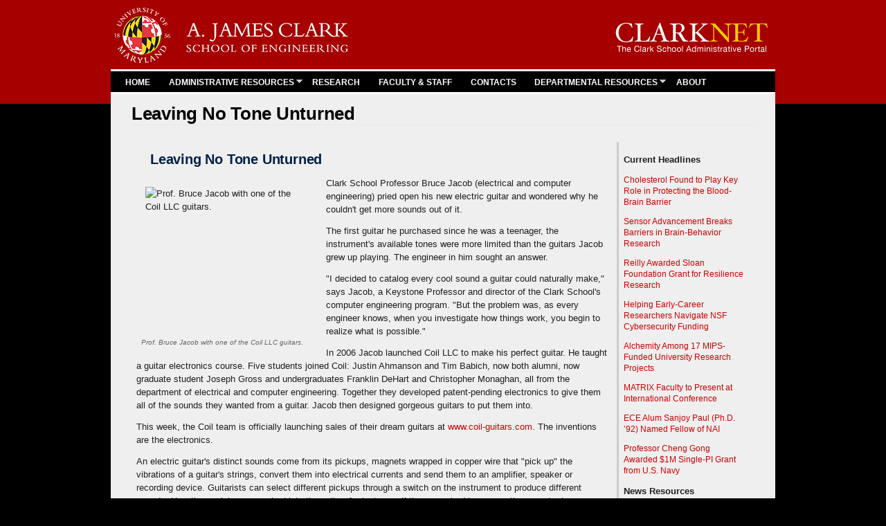

--- FILE ---
content_type: text/html; charset=utf-8
request_url: https://clarknet.eng.umd.edu/news/news_story.php?id=4164
body_size: 10321
content:
<!DOCTYPE html PUBLIC "-//W3C//DTD HTML+RDFa 1.1//EN">
<!--[if lt IE 7]> <html lang="en" dir="ltr" version="HTML+RDFa 1.1"
  xmlns:content="http://purl.org/rss/1.0/modules/content/"
  xmlns:dc="http://purl.org/dc/terms/"
  xmlns:foaf="http://xmlns.com/foaf/0.1/"
  xmlns:og="http://ogp.me/ns#"
  xmlns:rdfs="http://www.w3.org/2000/01/rdf-schema#"
  xmlns:sioc="http://rdfs.org/sioc/ns#"
  xmlns:sioct="http://rdfs.org/sioc/types#"
  xmlns:skos="http://www.w3.org/2004/02/skos/core#"
  xmlns:xsd="http://www.w3.org/2001/XMLSchema#" class="ie6"> <![endif]-->
<!--[if IE 7]> <html lang="en" dir="ltr" version="HTML+RDFa 1.1"
  xmlns:content="http://purl.org/rss/1.0/modules/content/"
  xmlns:dc="http://purl.org/dc/terms/"
  xmlns:foaf="http://xmlns.com/foaf/0.1/"
  xmlns:og="http://ogp.me/ns#"
  xmlns:rdfs="http://www.w3.org/2000/01/rdf-schema#"
  xmlns:sioc="http://rdfs.org/sioc/ns#"
  xmlns:sioct="http://rdfs.org/sioc/types#"
  xmlns:skos="http://www.w3.org/2004/02/skos/core#"
  xmlns:xsd="http://www.w3.org/2001/XMLSchema#" class="ie7"> <![endif]-->
<!--[if lt IE 7]> <html lang="en" dir="ltr" version="HTML+RDFa 1.1"
  xmlns:content="http://purl.org/rss/1.0/modules/content/"
  xmlns:dc="http://purl.org/dc/terms/"
  xmlns:foaf="http://xmlns.com/foaf/0.1/"
  xmlns:og="http://ogp.me/ns#"
  xmlns:rdfs="http://www.w3.org/2000/01/rdf-schema#"
  xmlns:sioc="http://rdfs.org/sioc/ns#"
  xmlns:sioct="http://rdfs.org/sioc/types#"
  xmlns:skos="http://www.w3.org/2004/02/skos/core#"
  xmlns:xsd="http://www.w3.org/2001/XMLSchema#" class="ie6"> <![endif]-->
<!--[if IE 7]> <html lang="en" dir="ltr" version="HTML+RDFa 1.1"
  xmlns:content="http://purl.org/rss/1.0/modules/content/"
  xmlns:dc="http://purl.org/dc/terms/"
  xmlns:foaf="http://xmlns.com/foaf/0.1/"
  xmlns:og="http://ogp.me/ns#"
  xmlns:rdfs="http://www.w3.org/2000/01/rdf-schema#"
  xmlns:sioc="http://rdfs.org/sioc/ns#"
  xmlns:sioct="http://rdfs.org/sioc/types#"
  xmlns:skos="http://www.w3.org/2004/02/skos/core#"
  xmlns:xsd="http://www.w3.org/2001/XMLSchema#" class="ie7"> <![endif]-->
<!--[if gt IE 8]><!--> <html lang="en" dir="ltr" version="HTML+RDFa 1.1"
  xmlns:content="http://purl.org/rss/1.0/modules/content/"
  xmlns:dc="http://purl.org/dc/terms/"
  xmlns:foaf="http://xmlns.com/foaf/0.1/"
  xmlns:og="http://ogp.me/ns#"
  xmlns:rdfs="http://www.w3.org/2000/01/rdf-schema#"
  xmlns:sioc="http://rdfs.org/sioc/ns#"
  xmlns:sioct="http://rdfs.org/sioc/types#"
  xmlns:skos="http://www.w3.org/2004/02/skos/core#"
  xmlns:xsd="http://www.w3.org/2001/XMLSchema#"<!--<![endif]-->
<head profile="http://www.w3.org/1999/xhtml/vocab">
  <meta http-equiv="Content-Type" content="text/html; charset=utf-8" />
<link rel="shortcut icon" href="https://clarknet.eng.umd.edu/favicon.ico" type="image/vnd.microsoft.icon" />
<meta name="viewport" content="width=device-width, initial-scale=1, maximum-scale=1, minimum-scale=1, user-scalable=no" />
<meta name="generator" content="Drupal 7 (https://www.drupal.org)" />
<link rel="canonical" href="https://clarknet.eng.umd.edu/news/news_story.php" />
<link rel="shortlink" href="https://clarknet.eng.umd.edu/node/19" />
<link href='https://fonts.googleapis.com/css?family=Lato:400,700' rel='stylesheet' type='text/css'>
<title>Leaving No Tone Unturned | ClarkNet, the Clark School of Engineering Administrative Web Portal</title>


  <link type="text/css" rel="stylesheet" href="https://clarknet.eng.umd.edu/sites/default/files/css/css_xE-rWrJf-fncB6ztZfd2huxqgxu4WO-qwma6Xer30m4.css" media="all" />
<link type="text/css" rel="stylesheet" href="https://clarknet.eng.umd.edu/sites/default/files/css/css_R_l34KnHIKA0K0Z2ryZTzfo-A2nk7yQURs8do41P0UQ.css" media="all" />
<link type="text/css" rel="stylesheet" href="https://clarknet.eng.umd.edu/sites/default/files/css/css_9yzye1O0qrN5y8Xo-AiTv2UbnG-6cPPwsBJl9l2C8Lo.css" media="all" />
<link type="text/css" rel="stylesheet" href="https://clarknet.eng.umd.edu/sites/default/files/css/css_0RGKa1zur80BtR4HLhSMtjsn4tchiTZxENGZawnO1Fg.css" media="all" />

<!--[if (lt IE 9)&(!IEMobile)]>
<link type="text/css" rel="stylesheet" href="https://clarknet.eng.umd.edu/sites/default/files/css/css_sUe8UdnNuv711Uq7Uuh8Sa8YLRIySODbSfB-FB32-Y4.css" media="all" />
<![endif]-->

<!--[if gte IE 9]><!-->
<link type="text/css" rel="stylesheet" href="https://clarknet.eng.umd.edu/sites/default/files/css/css_Prw2VVheU19G_tcyClmKhzLJ_c8YaGl8OOKcJREkoag.css" media="all" />
<!--<![endif]-->
  <script type="text/javascript" src="https://clarknet.eng.umd.edu/sites/default/files/js/js_Pt6OpwTd6jcHLRIjrE-eSPLWMxWDkcyYrPTIrXDSON0.js"></script>
<script type="text/javascript" src="https://clarknet.eng.umd.edu/sites/default/files/js/js_gHk2gWJ_Qw_jU2qRiUmSl7d8oly1Cx7lQFrqcp3RXcI.js"></script>
<script type="text/javascript" src="https://clarknet.eng.umd.edu/sites/default/files/js/js_oAYWuaZQo64HIVE33iWP5xPhXSsZEeDLLu229qjiQk4.js"></script>
<script type="text/javascript" src="https://www.googletagmanager.com/gtag/js?id=UA-65107601-1"></script>
<script type="text/javascript">
<!--//--><![CDATA[//><!--
window.dataLayer = window.dataLayer || [];function gtag(){dataLayer.push(arguments)};gtag("js", new Date());gtag("set", "developer_id.dMDhkMT", true);gtag("config", "UA-65107601-1", {"groups":"default"});
//--><!]]>
</script>
<script type="text/javascript" src="https://clarknet.eng.umd.edu/sites/default/files/js/js_Ze4f8bW25ktDA66cpKM2f1MLg5GVqDwGYEm1NykKzf0.js"></script>
<script type="text/javascript" src="https://clarknet.eng.umd.edu/sites/default/files/js/js_rmStyrcAidveYhfnyCIuX57Wis1yA2oEk4YjF99hfxU.js"></script>
<script type="text/javascript" src="https://clarknet.eng.umd.edu/sites/default/files/js/js_43n5FBy8pZxQHxPXkf-sQF7ZiacVZke14b0VlvSA554.js"></script>
<script type="text/javascript">
<!--//--><![CDATA[//><!--
jQuery.extend(Drupal.settings, {"basePath":"\/","pathPrefix":"","setHasJsCookie":0,"ajaxPageState":{"theme":"clarknet","theme_token":"o9JsHulqV8ZAzL7E3Lhig8Y3UiHVsuxeZ9Jar8bOpXw","js":{"modules\/statistics\/statistics.js":1,"sites\/all\/modules\/jquery_update\/replace\/jquery\/1.12\/jquery.min.js":1,"misc\/jquery-extend-3.4.0.js":1,"misc\/jquery-html-prefilter-3.5.0-backport.js":1,"misc\/jquery.once.js":1,"misc\/drupal.js":1,"sites\/all\/modules\/jquery_update\/js\/jquery_browser.js":1,"sites\/all\/modules\/entityreference\/js\/entityreference.js":1,"sites\/all\/libraries\/colorbox\/jquery.colorbox.js":1,"sites\/all\/modules\/colorbox\/js\/colorbox.js":1,"sites\/all\/modules\/colorbox\/styles\/default\/colorbox_style.js":1,"sites\/all\/modules\/colorbox\/js\/colorbox_load.js":1,"sites\/all\/modules\/colorbox\/js\/colorbox_inline.js":1,"sites\/all\/modules\/responsive_menus\/styles\/responsive_menus_simple\/js\/responsive_menus_simple.js":1,"sites\/all\/modules\/google_analytics\/googleanalytics.js":1,"https:\/\/www.googletagmanager.com\/gtag\/js?id=UA-65107601-1":1,"0":1,"sites\/all\/modules\/extlink\/js\/extlink.js":1,"sites\/all\/themes\/clarknet\/js\/menu.js":1,"sites\/all\/themes\/clarknet\/js\/jquery.mobilemenu.js":1,"sites\/all\/libraries\/superfish\/jquery.hoverIntent.minified.js":1,"sites\/all\/libraries\/superfish\/sfsmallscreen.js":1,"sites\/all\/libraries\/superfish\/supposition.js":1,"sites\/all\/libraries\/superfish\/superfish.js":1,"sites\/all\/libraries\/superfish\/supersubs.js":1,"sites\/all\/modules\/superfish\/superfish.js":1,"sites\/all\/themes\/clarknet\/js\/jquery.mobile.customized.min.js":1,"sites\/all\/themes\/clarknet\/js\/jquery.easing.1.3.js":1,"sites\/all\/themes\/clarknet\/js\/flexslider.js":1,"sites\/all\/themes\/clarknet\/js\/footable-0.1.js":1,"sites\/all\/themes\/clarknet\/js\/footable.sortable.js":1,"sites\/all\/themes\/omega\/omega\/js\/jquery.formalize.js":1,"sites\/all\/themes\/omega\/omega\/js\/omega-mediaqueries.js":1},"css":{"modules\/system\/system.base.css":1,"modules\/system\/system.menus.css":1,"modules\/system\/system.messages.css":1,"modules\/system\/system.theme.css":1,"sites\/all\/modules\/calendar\/css\/calendar_multiday.css":1,"modules\/comment\/comment.css":1,"sites\/all\/modules\/date\/date_repeat_field\/date_repeat_field.css":1,"modules\/field\/theme\/field.css":1,"modules\/node\/node.css":1,"modules\/search\/search.css":1,"modules\/user\/user.css":1,"sites\/all\/modules\/extlink\/css\/extlink.css":1,"modules\/forum\/forum.css":1,"sites\/all\/modules\/views\/css\/views.css":1,"sites\/all\/modules\/ckeditor\/css\/ckeditor.css":1,"sites\/all\/modules\/colorbox\/styles\/default\/colorbox_style.css":1,"sites\/all\/modules\/ctools\/css\/ctools.css":1,"sites\/all\/modules\/responsive_menus\/styles\/responsive_menus_simple\/css\/responsive_menus_simple.css":1,"sites\/all\/libraries\/superfish\/css\/superfish.css":1,"sites\/all\/themes\/omega\/alpha\/css\/alpha-reset.css":1,"sites\/all\/themes\/omega\/alpha\/css\/alpha-mobile.css":1,"sites\/all\/themes\/omega\/alpha\/css\/alpha-alpha.css":1,"sites\/all\/themes\/omega\/omega\/css\/formalize.css":1,"sites\/all\/themes\/omega\/omega\/css\/omega-text.css":1,"sites\/all\/themes\/omega\/omega\/css\/omega-branding.css":1,"sites\/all\/themes\/omega\/omega\/css\/omega-menu.css":1,"sites\/all\/themes\/omega\/omega\/css\/omega-forms.css":1,"sites\/all\/themes\/omega\/omega\/css\/omega-visuals.css":1,"sites\/all\/themes\/clarknet\/css\/global.css":1,"ie::normal::sites\/all\/themes\/clarknet\/css\/clarknet-alpha-default.css":1,"ie::normal::sites\/all\/themes\/clarknet\/css\/clarknet-alpha-default-normal.css":1,"ie::normal::sites\/all\/themes\/omega\/alpha\/css\/grid\/alpha_default\/normal\/alpha-default-normal-12.css":1,"normal::sites\/all\/themes\/clarknet\/css\/clarknet-alpha-default.css":1,"normal::sites\/all\/themes\/clarknet\/css\/clarknet-alpha-default-normal.css":1,"sites\/all\/themes\/omega\/alpha\/css\/grid\/alpha_default\/normal\/alpha-default-normal-12.css":1}},"colorbox":{"transition":"elastic","speed":"350","opacity":"0.85","slideshow":false,"slideshowAuto":true,"slideshowSpeed":"2500","slideshowStart":"start slideshow","slideshowStop":"stop slideshow","current":"{current} of {total}","previous":"\u00ab Prev","next":"Next \u00bb","close":"Close","overlayClose":true,"returnFocus":true,"maxWidth":"98%","maxHeight":"98%","initialWidth":"300","initialHeight":"100","fixed":true,"scrolling":true,"mobiledetect":true,"mobiledevicewidth":"480px","file_public_path":"\/sites\/default\/files","specificPagesDefaultValue":"admin*\nimagebrowser*\nimg_assist*\nimce*\nnode\/add\/*\nnode\/*\/edit\nprint\/*\nprintpdf\/*\nsystem\/ajax\nsystem\/ajax\/*"},"responsive_menus":[{"toggler_text":"\u2630 Menu","selectors":["#main-menu"],"media_size":"768","media_unit":"px","absolute":"1","remove_attributes":"1","responsive_menus_style":"responsive_menus_simple"}],"googleanalytics":{"account":["UA-65107601-1"],"trackOutbound":1,"trackMailto":1,"trackDownload":1,"trackDownloadExtensions":"7z|aac|arc|arj|asf|asx|avi|bin|csv|doc(x|m)?|dot(x|m)?|exe|flv|gif|gz|gzip|hqx|jar|jpe?g|js|mp(2|3|4|e?g)|mov(ie)?|msi|msp|pdf|phps|png|ppt(x|m)?|pot(x|m)?|pps(x|m)?|ppam|sld(x|m)?|thmx|qtm?|ra(m|r)?|sea|sit|tar|tgz|torrent|txt|wav|wma|wmv|wpd|xls(x|m|b)?|xlt(x|m)|xlam|xml|z|zip","trackColorbox":1},"superfish":{"1":{"id":"1","sf":{"animation":{"opacity":"show","height":"show"},"speed":"\u0027fast\u0027","autoArrows":true,"dropShadows":true,"disableHI":false},"plugins":{"smallscreen":{"mode":"window_width","addSelected":false,"menuClasses":false,"hyperlinkClasses":false,"title":"Main menu"},"supposition":true,"bgiframe":false,"supersubs":{"minWidth":"12","maxWidth":"27","extraWidth":1}}}},"statistics":{"data":{"nid":"19"},"url":"\/modules\/statistics\/statistics.php"},"extlink":{"extTarget":"_blank","extClass":0,"extLabel":"(link is external)","extImgClass":0,"extIconPlacement":"append","extSubdomains":1,"extExclude":"","extInclude":"","extCssExclude":"","extCssExplicit":"","extAlert":0,"extAlertText":"This link will take you to an external web site.","mailtoClass":"mailto","mailtoLabel":"(link sends e-mail)","extUseFontAwesome":false},"omega":{"layouts":{"primary":"normal","order":["normal"],"queries":{"normal":"all and (min-width: 980px) and (min-device-width: 980px), all and (max-device-width: 1024px) and (min-width: 1024px) and (orientation:landscape)"}}}});
//--><!]]>
</script>


 <!--[if lt IE 9]><script src="http://html5shiv.googlecode.com/svn/trunk/html5.js"></script><![endif]-->
 </head>
<body class="html not-front not-logged-in page-node page-node- page-node-19 node-type-page context-news">
  <div id="skip-link">
    <a href="#main-content" class="element-invisible element-focusable">Skip to main content</a>
  </div>
  <div class="region region-page-top" id="region-page-top">
  <div class="region-inner region-page-top-inner">
      </div>
</div>  
<html>
<header>  
  <style type="text/css">
body { background-color:#000000; margin:0; width: 100%; overflow-x: hidden; }
#umdBGColor { background-color:#a60000; position:absolute; height:150px; width:100%; z-index:-10; }
</style>
</header>
<body>
<a name="top"></a>

<div id="umdBGColor"></div>


<div class="page clearfix" id="page">
      <header id="section-header" class="section section-header">
  <div id="zone-user-wrapper" class="zone-wrapper zone-user-wrapper clearfix">  
  <div id="zone-user" class="zone zone-user clearfix container-12">
    <div class="grid-8 region region-user-first" id="region-user-first">
  <div class="region-inner region-user-first-inner">
    <div class="block block-block block-1 block-block-1 odd block-without-title" id="block-block-1">
  <div class="block-inner clearfix">
                
    <div class="content clearfix">
      <div class="umlogo">
	<a href="https://eng.umd.edu" style="margin-top: 0.85em;" target="_blank"><img alt="UMD Clark Logo" src="/sites/default/files/ClarkSchool-xx-large-white-letters2.png" style="width: 338px; height: 80px; margin-top: 0.85em;" /></a></div>
    </div>
  </div>
</div>  </div>
</div><div class="grid-4 region region-user-second" id="region-user-second">
  <div class="region-inner region-user-second-inner">
    <div class="block block-block block-9 block-block-9 odd block-without-title" id="block-block-9">
  <div class="block-inner clearfix">
                
    <div class="content clearfix">
      <div class="clarknet-logo">
	<a href="#"><img alt="ClarkNet" class="clarkent" src="/sites/all/themes/clarknet/images/logo-clarknet1.png" /></a></div>
    </div>
  </div>
</div>  </div>
</div>  </div>
</div><div id="zone-branding-wrapper" class="zone-wrapper zone-branding-wrapper clearfix">  
  <div id="zone-branding" class="zone zone-branding clearfix container-12">
    <div class="grid-12 region region-menu" id="region-menu">
  <div class="region-inner region-menu-inner">
        <div class="block block-superfish block-1 block-superfish-1 odd block-without-title" id="block-superfish-1">
  <div class="block-inner clearfix">
                
    <div class="content clearfix">
      <ul id="superfish-1" class="menu sf-menu sf-main-menu sf-horizontal sf-style-none sf-total-items-7 sf-parent-items-2 sf-single-items-5"><li id="menu-218-1" class="first odd sf-item-1 sf-depth-1 sf-no-children"><a href="/" title="" class="sf-depth-1">HOME</a></li><li id="menu-2016-1" class="middle even sf-item-2 sf-depth-1 sf-total-children-8 sf-parent-children-0 sf-single-children-8 menuparent"><a href="/admin-resources" class="sf-depth-1 menuparent">ADMINISTRATIVE RESOURCES</a><ul><li id="menu-1517-1" class="first odd sf-item-1 sf-depth-2 sf-no-children"><a href="https://clarknet.eng.umd.edu/analytics-page" title="" class="sf-depth-2">Analytics</a></li><li id="menu-1696-1" class="middle even sf-item-2 sf-depth-2 sf-no-children"><a href="/maps" class="sf-depth-2">Building Maps</a></li><li id="menu-2663-1" class="middle odd sf-item-3 sf-depth-2 sf-no-children"><a href="/communications" title="" class="sf-depth-2">Communications</a></li><li id="menu-2042-1" class="middle even sf-item-4 sf-depth-2 sf-no-children"><a href="/computer-lab-reservations" title="" class="sf-depth-2">Computer Lab Reservations</a></li><li id="menu-3322-1" class="middle odd sf-item-5 sf-depth-2 sf-no-children"><a href="/admin-resources/lost-and-found" class="sf-depth-2">Engineering Lost and Found</a></li><li id="menu-4490-1" class="middle even sf-item-6 sf-depth-2 sf-no-children"><a href="/engineering-senate" class="sf-depth-2">Engineering Senate</a></li><li id="menu-2302-1" class="middle odd sf-item-7 sf-depth-2 sf-no-children"><a href="https://clarknet.eng.umd.edu/admin-resources#quick-policy-links" title="" class="sf-depth-2">Quick Policy Links</a></li><li id="menu-1710-1" class="last even sf-item-8 sf-depth-2 sf-no-children"><a href="/room-scheduling" title="" class="sf-depth-2">Room Scheduling</a></li></ul></li><li id="menu-4225-1" class="middle odd sf-item-3 sf-depth-1 sf-no-children"><a href="/research-portal" class="sf-depth-1">RESEARCH</a></li><li id="menu-2075-1" class="middle even sf-item-4 sf-depth-1 sf-no-children"><a href="/faculty-staff-research" class="sf-depth-1">FACULTY &amp; STAFF</a></li><li id="menu-1899-1" class="middle odd sf-item-5 sf-depth-1 sf-no-children"><a href="/contacts" title="" class="sf-depth-1">     CONTACTS</a></li><li id="menu-1621-1" class="middle even sf-item-6 sf-depth-1 sf-total-children-11 sf-parent-children-0 sf-single-children-11 menuparent"><a href="/departments" class="sf-depth-1 menuparent">DEPARTMENTAL RESOURCES</a><ul><li id="menu-1622-1" class="first odd sf-item-1 sf-depth-2 sf-no-children"><a href="/aerospace-engineering" class="sf-depth-2">Aerospace Engineering</a></li><li id="menu-1623-1" class="middle even sf-item-2 sf-depth-2 sf-no-children"><a href="/bioengineering" class="sf-depth-2">Bioengineering</a></li><li id="menu-1624-1" class="middle odd sf-item-3 sf-depth-2 sf-no-children"><a href="/chemical-biomolecular-engineering" class="sf-depth-2">Chemical and Biomolecular Engineering</a></li><li id="menu-1625-1" class="middle even sf-item-4 sf-depth-2 sf-no-children"><a href="/civil-engineering" class="sf-depth-2">Civil and Environmental Engineering</a></li><li id="menu-1626-1" class="middle odd sf-item-5 sf-depth-2 sf-no-children"><a href="/electrical-computer-engineering" class="sf-depth-2">Electrical and Computer Engineering</a></li><li id="menu-1627-1" class="middle even sf-item-6 sf-depth-2 sf-no-children"><a href="/fire-protection-engineering" class="sf-depth-2">Fire Protection Engineering</a></li><li id="menu-1630-1" class="middle odd sf-item-7 sf-depth-2 sf-no-children"><a href="/institute-research-electronics-and-applied-physics" class="sf-depth-2">Institute for Research in Electronics and Applied Physics</a></li><li id="menu-1631-1" class="middle even sf-item-8 sf-depth-2 sf-no-children"><a href="/institute-systems-research" class="sf-depth-2">Institute for Systems Research</a></li><li id="menu-1628-1" class="middle odd sf-item-9 sf-depth-2 sf-no-children"><a href="/materials-science-engineering" class="sf-depth-2">Materials Science and Engineering</a></li><li id="menu-1629-1" class="middle even sf-item-10 sf-depth-2 sf-no-children"><a href="/mechanical-engineering" class="sf-depth-2">Mechanical Engineering</a></li><li id="menu-1632-1" class="last odd sf-item-11 sf-depth-2 sf-no-children"><a href="/um-institute-advanced-computer-studies" class="sf-depth-2">University of Maryland Institute for Advanced Computer Studies</a></li></ul></li><li id="menu-2076-1" class="last odd sf-item-7 sf-depth-1 sf-no-children"><a href="/about" class="sf-depth-1">ABOUT</a></li></ul>    </div>
  </div>
</div>  </div>
</div>
  </div>
</div></header>    
      <section id="section-content" class="section section-content">
  <div id="zone-content-wrapper" class="zone-wrapper zone-content-wrapper clearfix">  
  <div id="zone-content" class="zone zone-content clearfix container-12">    
        
        <div class="grid-12 region region-content" id="region-content">
  <div class="region-inner region-content-inner">
    <a id="main-content"></a>
                <h1 class="title" id="page-title">Leaving No Tone Unturned</h1>
                        <div class="block block-system block-main block-system-main odd block-without-title" id="block-system-main">
  <div class="block-inner clearfix">
                
    <div class="content clearfix">
      <article about="/news/news_story.php" typeof="foaf:Document" class="node node-page node-published node-not-promoted node-not-sticky author-pwang24 odd clearfix" id="node-page-19">
        <span property="dc:title" content="News Story" class="rdf-meta element-hidden"></span>    

  
  <div class="content clearfix">
    <div class="field field-name-body field-type-text-with-summary field-label-hidden field-wrapper"><div  class="field-items"><div  property="content:encoded"><meta name="keywords" content="guitars,keystone, ClarkNet, news" />

<!--headline-->
<title>Leaving No Tone Unturned</title>

<table width="100%" border="0" cellspacing="0" cellpadding="0">
      <tr>
        <td valign="top">

<!--checks if this is approved-->
          
    <!--headline--><h4 style="font-size: 20px; margin: 10px 0;"><strong>Leaving No Tone Unturned</strong></h4>
    
<!--image, caption-->
            
  <div style="float: left; margin-right:15px;">
  <table cellpadding="0" cellspacing="0" style="width: 200px; margin-bottom:5px;">
  <tr>
  <td valign="top" style="width: 200px;">

  <img src="https://mnemosyne.umd.edu/tomcat/newsengine/articleImg/article4164.large.png"  width="233" height="208"  alt="Prof. Bruce Jacob with one of the Coil LLC guitars.">

<br />
  <span class="caption"><font color="#666666"><i>Prof. Bruce Jacob with one of the Coil LLC guitars.</i></font></span>

</td>
  </tr></table>
</div>
 

            
  <!--article text-->
          <p>Clark School Professor Bruce Jacob (electrical and computer engineering) pried open his new electric guitar and wondered why he couldn't get more sounds out of it.
<P>
<P>The first guitar he purchased since he was a teenager, the instrument's available tones were more limited than the guitars Jacob grew up playing. The engineer in him sought an answer.
<P>
<P>"I decided to catalog every cool sound a guitar could naturally make," says Jacob, a Keystone Professor and director of the Clark School's computer engineering program. "But the problem was, as every engineer knows, when you investigate how things work, you begin to realize what is possible."
<P>
<P>In 2006 Jacob launched Coil LLC to make his perfect guitar. He taught a guitar electronics course. Five students joined Coil: Justin Ahmanson and Tim Babich, now both alumni, now graduate student Joseph Gross and undergraduates Franklin DeHart and Christopher Monaghan, all from the department of electrical and computer engineering. Together they developed patent-pending electronics to give them all of the sounds they wanted from a guitar. Jacob then designed gorgeous guitars to put them into.
<P>
<P>This week, the Coil team is officially launching sales of their dream guitars at <a href="http://www.coil-guitars.com/">www.coil-guitars.com</a>. The inventions are the electronics.
<P>
<P>An electric guitar's distinct sounds come from its pickups, magnets wrapped in copper wire that "pick up" the vibrations of a guitar's strings, convert them into electrical currents and send them to an amplifier, speaker or recording device. Guitarists can select different pickups through a switch on the instrument to produce different sounds. How those pickups are wired into the guitar--for instance, if they are wired to one another or not--also determines the sounds any one guitar can make.
<P>
<P>Jacob wanted every available option from his guitar's pickups. Rather than rewiring them, as many guitarists do, he connected each pickup to a circuit board in the back of the guitar. That circuit board is equipped with small jumpers or pegs that can be set into different slots to configure the pickups to almost any combination to produce various sounds.
<P>
<P>"Paul Reed Smith was one of the first guys to come up with a custom switch to give you all the permutations available," says Paul Schein, guitar guru for Chuck Levin's Washington Music Center. "What he [Jacob] has done is take it to the next level. Here is how you get these two coils in parallel, these in series. These are the five or so I want. That's a cool thing because it allows people to go in and configure the guitar."
<P>
<P>Each of Coil's pickup switches offers a different circuit board and switch configuration. The Tonefly<sup>TM</sup> E/P switch offers seven different sounds, with five available through a five-way switch when playing the guitar. The CustomWire<sup>TM</sup> model also uses a five-way switch, but can be customized to more than 50, wildly different tones. The Jacob's Ladder<sup>TM</sup> model gives musicians 22 unique sounds, but combines a three-way switch with a five-way switch to make 15 of the 22 tones available at play time.
<P>
<P>For guitarists, this means they don't have to rewire a guitar to get the sounds they want. It also means they may need to carry fewer guitars with them to performances, since they can get more sounds out of one guitar.
<P>
<P>"Last night I dragged four guitars, including a Telecaster, a Gibson, and an old sixties model that does something a little different, to a recording session," says Ron Haney, a music producer and a guitarist for Alicia Keys who has also played with Bono, Gwen Stefani and Sheryl Crow.  "Reducing that number by having a guitar that is more versatile would make life easier when going to gigs or to record."
<P>
<P>Jacob's next invention, called LevelHeaded<sup>TM</sup>, makes it easier to combine different pickup combinations. For instance, when guitarists switch from a crunchy humbucker sound to a clean, crisp, single coil, the volume drops, making it difficult to play live. LevelHeaded<sup>TM</sup> gives each switch setting its own volume, so single coils come out as loud as humbuckers.
<P>"We put the volume adjustment after the switch," says Jacob. "No one has done that before."
<P>
<P>If guitarists combine LevelHeaded<sup>TM</sup> with Coil's preamp (designed by Ahmanson and Babich), which amplifies sound before it leaves the guitar, the volume leveling is done by increasing the volume of the softer tones, rather than reducing the volume of louder ones.
<P>
<P>The Coil team next turned to the tone knob. "Most people don't use it," Jacob says. "It is a low-pass filter, cutting off high frequencies and sapping some of your signal. We were wondering how to make a tone knob that really changes the guitar's resonant frequency."
<P>
<P>Enter Qtone<sup>TM</sup> (one knob) and Qfreq<sup>TM</sup> (two knob), tone controls that revive and enhance one of the most effective technologies that has ever appeared in electric guitars, according to Jacob: the passive parametric EQ filter, which allows you to change central frequency and filter bandwidth ("the Q"). Coil's tone knobs, developed by DeHart and Monaghan, can make a guitar sound rich and full, bright and chimey, nasal and funky, and everything in between.
<P>
<P>"There is this elusive term 'tone'," says Haney, who owns more than 30 guitars. "You are always exploring it and how far you can take it. You take one guitar, one amp, and one pedal and there is only so much you can do. With every new piece of equipment you get, the possibilities expand exponentially."
<P>
<P>Coil is sponsoring further audio electronics development at the University of Maryland through a $135,000 Maryland Industrial Partnerships (MIPS) project.
<P>
<P>The company is located in the new TERP Startup Lab, a technology incubation program for university faculty, students, and regional entrepreneurs.
<P>
<P>Jacob created and now regularly teaches ENEE 159b: Electric Guitar Design, a course that covers the physics and circuit details behind electric guitars.  
<P>
<P>Coil has donated electronics, circuit components, guitars and recording equipment to the university for use in its instructional facilities.
<P>
<P>Visit <a href="http://www.coil-guitars.com/">www.coil-guitars.com</a> to see the company's guitars, videos of musicians playing them, and interactive demonstrations of how its electronics work.</p>
 
 <!--tags-->
          <p>
                        <b>Related Articles:</b><br />
                        <a href="news_story.php?id=15808">Into the MikeVerse</a><br />
                        <a href="news_story.php?id=6976">Hovercraft Invade Kim Building Again</a><br />
                        <a href="news_story.php?id=6502">"Nebuchadnezzar" Takes Autonomous Hovercraft Honors</a><br />
                        <a href="news_story.php?id=6338">Regents Recognize Kiger for Teaching</a><br />
                        <a href="news_story.php?id=4881">Live News Broadcast at Clark School</a><br />
                        </p>
 
<p><small>
  July 7, 2009</small>  </p>
 
<br />
          
  <!--next, previous links-->
          <a href="news_story.php?id=4138 ">Prev</a>&nbsp;&nbsp;
          <a href="news_story.php?id=4176 ">Next</a>          
          </td>
      
        <td width="192" valign="top"><table border="0" align="center" cellpadding="8" cellspacing="0" class="tableborder-gold"
            style="width: 100%;">
          <tbody>
            <tr>
              <td valign="top"><!--callout, attribution-->
                                  </p>

                  <!--sidebar links-->
                  <p align="left"><b>Current Headlines</b></p>
                                  <p id="RtSidebar"><a href="news_story.php?id=16962">Cholesterol Found to Play Key Role in Protecting the Blood-Brain Barrier</a></p>
                                  <p id="RtSidebar"><a href="news_story.php?id=16955">Sensor Advancement Breaks Barriers in Brain-Behavior Research</a></p>
                                  <p id="RtSidebar"><a href="news_story.php?id=16954">Reilly Awarded Sloan Foundation Grant for Resilience Research</a></p>
                                  <p id="RtSidebar"><a href="news_story.php?id=16953">Helping Early-Career Researchers Navigate NSF Cybersecurity Funding</a></p>
                                  <p id="RtSidebar"><a href="news_story.php?id=16952">Alchemity Among 17 MIPS-Funded University Research Projects</a></p>
                                  <p id="RtSidebar"><a href="news_story.php?id=16951">MATRIX Faculty to Present at International Conference</a></p>
                                  <p id="RtSidebar"><a href="news_story.php?id=16948">ECE Alum Sanjoy Paul (Ph.D. &rsquo;92) Named Fellow of NAI</a></p>
                                  <p id="RtSidebar"><a href="news_story.php?id=16946">Professor Cheng Gong Awarded $1M Single-PI Grant from U.S. Navy</a></p>
                                  <p align="left"><b>News Resources</b></p>
                <p class="caption4"><a href="/news/index.php">Return to Newsroom</a></p>
                <p class="caption4"><a href="/news/news_search.php">Search News</a></p>
                <p class="caption4"><a href="/news/news_archives.php">Archived News</a></p>
                 <p align="left"><b>Events Resources</b></p>
                <p class="caption4"><a href="/events/index.php">Events Calendar</a></p>
                </td>
            </tr>
          </tbody>
        </table></td>
        </tr>
    </table></div></div></div>  </div>
  
  <div class="clearfix">
          <nav class="links node-links clearfix"></nav>
    
      </div>
</article>    </div>
  </div>
</div>      </div>
</div>  </div>
</div></section>    
  
      <footer id="section-footer" class="section section-footer">
  <div id="zone-footer-wrapper" class="zone-wrapper zone-footer-wrapper clearfix">  
  <div id="zone-footer" class="zone zone-footer clearfix container-12">
    <div class="grid-12 region region-footer-first" id="region-footer-first">
  <div class="region-inner region-footer-first-inner">
    <div class="block block-block block-8 block-block-8 odd block-without-title" id="block-block-8">
  <div class="block-inner clearfix">
                
    <div class="content clearfix">
      <div class="rtecenter" style="margin-bottom: 3.25 em;"><span style="font-size:11px;"><a href="https://clarknet.eng.umd.edu" target="_self"><span style="color: rgb(253, 223, 102);">ClarkNet</span></a><span style="color: rgb(253, 223, 102);"> | </span><a href="https://eng.umd.edu/" target="_self"><span style="color: rgb(253, 223, 102);">Clark School</span></a><span style="color: rgb(253, 223, 102);"> | </span><a href="https://umd.edu/" target="_self"><span style="color: rgb(253, 223, 102);">UMD</span></a></span> <span style="color: rgb(253, 223, 102);"> | </span><span style="font-size:11px;"><a href="https://it.umd.edu/security/Nethics/Policy/privacypolicy.html" title=""><span style="color:#fddf66;">Privacy Policy</span></a></span> <span style="color: rgb(253, 223, 102);"> | </span><span style="font-size:11px;"><a href="https://umd.edu/web-accessibility" title=""><span style="color:#fddf66;">Accessibility</span></a></span><br /><span style="font-size:11px;"><span style="font-size:11px;"><span style="color: rgb(253, 223, 102);">Copyright © 2026 University of Maryland.</span></span> </span></div>
    </div>
  </div>
</div>  </div>
</div>  </div>
</div></footer>  </div>

</body>
</html>  <div class="region region-page-bottom" id="region-page-bottom">
  <div class="region-inner region-page-bottom-inner">
      </div>
</div><script type="text/javascript" src="https://clarknet.eng.umd.edu/sites/default/files/js/js_VU7P4CTgUZdF2SyFko5LLAg9ZK0OSVjXVaAFnTLgVt0.js"></script>

<script>
(function ($) {
	$(document).ready(function(){
$('#superfish-1').mobileMenu();
});
})(jQuery); 
</script> 
<script>
  (function($) {
	  $(document).ready(function(){
    $('table').footable({
		breakpoints: {
  		phone: 480,
  		tablet: 740}
	}).find('> tbody > tr:not(.footable-row-detail):nth-child(even)').addClass('zebra');
  });
  })(jQuery); 
</script>
</body>
</html>
